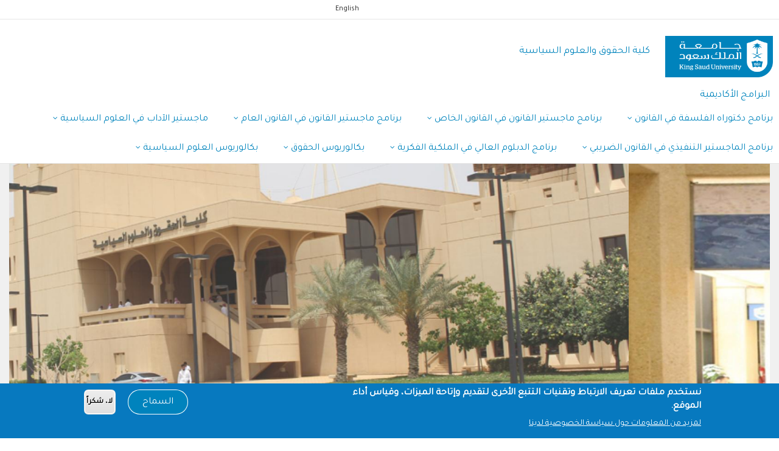

--- FILE ---
content_type: text/html; charset=UTF-8
request_url: https://clps.ksu.edu.sa/ar/node/2927
body_size: 38222
content:
<!DOCTYPE html>
<html lang="ar" dir="rtl" prefix="content: http://purl.org/rss/1.0/modules/content/  dc: http://purl.org/dc/terms/  foaf: http://xmlns.com/foaf/0.1/  og: http://ogp.me/ns#  rdfs: http://www.w3.org/2000/01/rdf-schema#  schema: http://schema.org/  sioc: http://rdfs.org/sioc/ns#  sioct: http://rdfs.org/sioc/types#  skos: http://www.w3.org/2004/02/skos/core#  xsd: http://www.w3.org/2001/XMLSchema# ">
	<head>
		<meta charset="utf-8" />
<script async src="https://www.googletagmanager.com/gtag/js?id=G-46VNCBLW3C"></script>
<script>window.dataLayer = window.dataLayer || [];function gtag(){dataLayer.push(arguments)};gtag("js", new Date());gtag("set", "developer_id.dMDhkMT", true);gtag("config", "G-46VNCBLW3C", {"groups":"default","page_placeholder":"PLACEHOLDER_page_location"});</script>
<style>/* @see https://github.com/aFarkas/lazysizes#broken-image-symbol */.js img.lazyload:not([src]) { visibility: hidden; }/* @see https://github.com/aFarkas/lazysizes#automatically-setting-the-sizes-attribute */.js img.lazyloaded[data-sizes=auto] { display: block; width: 100%; }/* Transition effect. */.js .lazyload, .js .lazyloading { opacity: 0; }.js .lazyloaded { opacity: 1; -webkit-transition: opacity 2000ms; transition: opacity 2000ms; }</style>
<meta name="description" content="إعداد كوادر عالية التأهيل في حقوق الملكية الفكرية من خلال تقديم تعليم متميز وتعزيز البحث العلمي والابتكار والإبداع بما يتوافق مع التطورات والمستجدات للمساهمة الفاعلة في دعم الاقتصاد المعرفي وتلبية احتياجات سوق العمل." />
<link rel="canonical" href="http://clps.ksu.edu.sa/ar/node/2927" />
<meta name="Generator" content="Drupal 9 (https://www.drupal.org)" />
<meta name="MobileOptimized" content="width" />
<meta name="HandheldFriendly" content="true" />
<meta name="viewport" content="width=device-width, initial-scale=1.0" />
<style>div#sliding-popup, div#sliding-popup .eu-cookie-withdraw-banner, .eu-cookie-withdraw-tab {background: #0779bf} div#sliding-popup.eu-cookie-withdraw-wrapper { background: transparent; } #sliding-popup h1, #sliding-popup h2, #sliding-popup h3, #sliding-popup p, #sliding-popup label, #sliding-popup div, .eu-cookie-compliance-more-button, .eu-cookie-compliance-secondary-button, .eu-cookie-withdraw-tab { color: #ffffff;} .eu-cookie-withdraw-tab { border-color: #ffffff;}</style>
<link rel="preload" as="image" href="/sites/clps.ksu.edu.sa/files/styles/slideshowhome/public/1233.jpg?itok=raxuIlQF" type="image/jpeg" />
<link rel="preload" as="image" href="/sites/clps.ksu.edu.sa/files/styles/slideshowhome/public/101.jpg?itok=hrAIV59t" type="image/jpeg" />
<link rel="alternate" hreflang="x-default" href="http://clps.ksu.edu.sa/ar/node/2927" />
<link rel="alternate" hreflang="ar" href="http://clps.ksu.edu.sa/ar/node/2927" />
<link rel="alternate" hreflang="en" href="http://clps.ksu.edu.sa/en/node/2927" />
<link rel="icon" href="/themes/custom/gavias_enzio/favicon.png" type="image/png" />

			<title>الرسالة | كلية الحقوق والعلوم السياسية</title>
			<link rel="stylesheet" media="all" href="/sites/clps.ksu.edu.sa/files/css/css_WvfMJsRfZ7yvLJzX8vmYFMwTutAEhUxbEDvO6l3Phvw.css" />
<link rel="stylesheet" media="all" href="//cdnjs.cloudflare.com/ajax/libs/font-awesome/6.4.2/css/all.min.css" />
<link rel="stylesheet" media="all" href="/sites/clps.ksu.edu.sa/files/css/css_fOs0vID6egHlsU365v1N8bLh2V7qWPNCMVW7a_5jF7I.css" />
<link rel="stylesheet" media="all" href="//fonts.googleapis.com/css?family=Roboto:400,500,700" />
<link rel="stylesheet" media="all" href="/sites/clps.ksu.edu.sa/files/css/css_arLmgkhVaHl3uSYBdgABHyt61-g1BHKw7ERtRNguBwA.css" />


				<script type="application/json" data-drupal-selector="drupal-settings-json">{"path":{"baseUrl":"\/","scriptPath":null,"pathPrefix":"ar\/","currentPath":"node\/2927","currentPathIsAdmin":false,"isFront":false,"currentLanguage":"ar"},"pluralDelimiter":"\u0003","suppressDeprecationErrors":true,"custom_ksu_selectors":[],"custom_ksu_selectors_data":[],"google_analytics":{"account":"G-46VNCBLW3C","trackOutbound":true,"trackMailto":true,"trackTel":true,"trackDownload":true,"trackDownloadExtensions":"7z|aac|arc|arj|asf|asx|avi|bin|csv|doc(x|m)?|dot(x|m)?|exe|flv|gif|gz|gzip|hqx|jar|jpe?g|js|mp(2|3|4|e?g)|mov(ie)?|msi|msp|pdf|phps|png|ppt(x|m)?|pot(x|m)?|pps(x|m)?|ppam|sld(x|m)?|thmx|qtm?|ra(m|r)?|sea|sit|tar|tgz|torrent|txt|wav|wma|wmv|wpd|xls(x|m|b)?|xlt(x|m)|xlam|xml|z|zip"},"lazy":{"lazysizes":{"lazyClass":"lazyload","loadedClass":"lazyloaded","loadingClass":"lazyloading","preloadClass":"lazypreload","errorClass":"lazyerror","autosizesClass":"lazyautosizes","srcAttr":"data-src","srcsetAttr":"data-srcset","sizesAttr":"data-sizes","minSize":40,"customMedia":[],"init":true,"expFactor":1.5,"hFac":0.8,"loadMode":2,"loadHidden":true,"ricTimeout":0,"throttleDelay":125,"plugins":[]},"placeholderSrc":"","preferNative":true,"minified":true,"libraryPath":"\/libraries\/lazysizes"},"eu_cookie_compliance":{"cookie_policy_version":"1.0.0","popup_enabled":true,"popup_agreed_enabled":false,"popup_hide_agreed":false,"popup_clicking_confirmation":false,"popup_scrolling_confirmation":false,"popup_html_info":"\u003Cdiv aria-labelledby=\u0022popup-text\u0022  class=\u0022eu-cookie-compliance-banner eu-cookie-compliance-banner-info eu-cookie-compliance-banner--opt-in\u0022\u003E\n  \u003Cdiv class=\u0022popup-content info eu-cookie-compliance-content\u0022\u003E\n        \u003Cdiv id=\u0022popup-text\u0022 class=\u0022eu-cookie-compliance-message\u0022 role=\u0022document\u0022\u003E\n      \u003Ch2\u003E\u0646\u0633\u062a\u062e\u062f\u0645 \u0645\u0644\u0641\u0627\u062a \u062a\u0639\u0631\u064a\u0641 \u0627\u0644\u0627\u0631\u062a\u0628\u0627\u0637 \u0648\u062a\u0642\u0646\u064a\u0627\u062a \u0627\u0644\u062a\u062a\u0628\u0639 \u0627\u0644\u0623\u062e\u0631\u0649 \u0644\u062a\u0642\u062f\u064a\u0645 \u0648\u0625\u062a\u0627\u062d\u0629 \u0627\u0644\u0645\u064a\u0632\u0627\u062a\u060c \u0648\u0642\u064a\u0627\u0633 \u0623\u062f\u0627\u0621 \u0627\u0644\u0645\u0648\u0642\u0639.\u003C\/h2\u003E\n              \u003Cbutton type=\u0022button\u0022 class=\u0022find-more-button eu-cookie-compliance-more-button\u0022\u003E\u0644\u0645\u0632\u064a\u062f \u0645\u0646 \u0627\u0644\u0645\u0639\u0644\u0648\u0645\u0627\u062a \u062d\u0648\u0644 \u0633\u064a\u0627\u0633\u0629 \u0627\u0644\u062e\u0635\u0648\u0635\u064a\u0629 \u0644\u062f\u064a\u0646\u0627\u003C\/button\u003E\n          \u003C\/div\u003E\n\n    \n    \u003Cdiv id=\u0022popup-buttons\u0022 class=\u0022eu-cookie-compliance-buttons\u0022\u003E\n            \u003Cbutton type=\u0022button\u0022 class=\u0022agree-button eu-cookie-compliance-secondary-button button button--small\u0022\u003E\u0627\u0644\u0633\u0645\u0627\u062d\u003C\/button\u003E\n              \u003Cbutton type=\u0022button\u0022 class=\u0022decline-button eu-cookie-compliance-default-button button button--small button--primary\u0022\u003E\u0644\u0627\u060c \u0634\u0643\u0631\u0627\u064b\u003C\/button\u003E\n          \u003C\/div\u003E\n  \u003C\/div\u003E\n\u003C\/div\u003E","use_mobile_message":false,"mobile_popup_html_info":"\u003Cdiv aria-labelledby=\u0022popup-text\u0022  class=\u0022eu-cookie-compliance-banner eu-cookie-compliance-banner-info eu-cookie-compliance-banner--opt-in\u0022\u003E\n  \u003Cdiv class=\u0022popup-content info eu-cookie-compliance-content\u0022\u003E\n        \u003Cdiv id=\u0022popup-text\u0022 class=\u0022eu-cookie-compliance-message\u0022 role=\u0022document\u0022\u003E\n      \u003Ch2\u003EWe use cookies on this site to enhance your user experience\u003C\/h2\u003E\u003Cp\u003EBy tapping the Accept button, you agree to us doing so.\u003C\/p\u003E\n              \u003Cbutton type=\u0022button\u0022 class=\u0022find-more-button eu-cookie-compliance-more-button\u0022\u003E\u0644\u0645\u0632\u064a\u062f \u0645\u0646 \u0627\u0644\u0645\u0639\u0644\u0648\u0645\u0627\u062a \u062d\u0648\u0644 \u0633\u064a\u0627\u0633\u0629 \u0627\u0644\u062e\u0635\u0648\u0635\u064a\u0629 \u0644\u062f\u064a\u0646\u0627\u003C\/button\u003E\n          \u003C\/div\u003E\n\n    \n    \u003Cdiv id=\u0022popup-buttons\u0022 class=\u0022eu-cookie-compliance-buttons\u0022\u003E\n            \u003Cbutton type=\u0022button\u0022 class=\u0022agree-button eu-cookie-compliance-secondary-button button button--small\u0022\u003E\u0627\u0644\u0633\u0645\u0627\u062d\u003C\/button\u003E\n              \u003Cbutton type=\u0022button\u0022 class=\u0022decline-button eu-cookie-compliance-default-button button button--small button--primary\u0022\u003E\u0644\u0627\u060c \u0634\u0643\u0631\u0627\u064b\u003C\/button\u003E\n          \u003C\/div\u003E\n  \u003C\/div\u003E\n\u003C\/div\u003E","mobile_breakpoint":768,"popup_html_agreed":false,"popup_use_bare_css":false,"popup_height":"auto","popup_width":"100%","popup_delay":1000,"popup_link":"https:\/\/ksu.edu.sa\/ar\/privacy","popup_link_new_window":true,"popup_position":false,"fixed_top_position":true,"popup_language":"ar","store_consent":false,"better_support_for_screen_readers":false,"cookie_name":"","reload_page":false,"domain":"","domain_all_sites":false,"popup_eu_only":false,"popup_eu_only_js":false,"cookie_lifetime":100,"cookie_session":0,"set_cookie_session_zero_on_disagree":0,"disagree_do_not_show_popup":false,"method":"opt_in","automatic_cookies_removal":true,"allowed_cookies":"","withdraw_markup":"\u003Cbutton type=\u0022button\u0022 class=\u0022eu-cookie-withdraw-tab\u0022\u003EPrivacy settings\u003C\/button\u003E\n\u003Cdiv aria-labelledby=\u0022popup-text\u0022 class=\u0022eu-cookie-withdraw-banner\u0022\u003E\n  \u003Cdiv class=\u0022popup-content info eu-cookie-compliance-content\u0022\u003E\n    \u003Cdiv id=\u0022popup-text\u0022 class=\u0022eu-cookie-compliance-message\u0022 role=\u0022document\u0022\u003E\n      \u003Ch2\u003EWe use cookies on this site to enhance your user experience\u003C\/h2\u003E\u003Cp\u003EYou have given your consent for us to set cookies.\u003C\/p\u003E\n    \u003C\/div\u003E\n    \u003Cdiv id=\u0022popup-buttons\u0022 class=\u0022eu-cookie-compliance-buttons\u0022\u003E\n      \u003Cbutton type=\u0022button\u0022 class=\u0022eu-cookie-withdraw-button  button button--small button--primary\u0022\u003EWithdraw consent\u003C\/button\u003E\n    \u003C\/div\u003E\n  \u003C\/div\u003E\n\u003C\/div\u003E","withdraw_enabled":false,"reload_options":0,"reload_routes_list":"","withdraw_button_on_info_popup":false,"cookie_categories":[],"cookie_categories_details":[],"enable_save_preferences_button":true,"cookie_value_disagreed":"0","cookie_value_agreed_show_thank_you":"1","cookie_value_agreed":"2","containing_element":"body","settings_tab_enabled":false,"olivero_primary_button_classes":" button button--small button--primary","olivero_secondary_button_classes":" button button--small","close_button_action":"close_banner","open_by_default":true,"modules_allow_popup":true,"hide_the_banner":false,"geoip_match":true},"social_media":{"application_id":"Your Application ID"},"quicklink":{"admin_link_container_patterns":["#block-local-tasks-block a",".block-local-tasks-block a","#drupal-off-canvas a","#toolbar-administration a"],"ignore_admin_paths":true,"ignore_ajax_links":true,"ignore_file_ext":true,"total_request_limit":0,"concurrency_throttle_limit":0,"idle_wait_timeout":2000,"viewport_delay":0,"debug":false,"url_patterns_to_ignore":["user\/logout","#","\/admin","\/edit"]},"blazy":{"loadInvisible":false,"offset":100,"saveViewportOffsetDelay":50,"validateDelay":25,"container":"","loader":true,"unblazy":false,"visibleClass":false,"compat":true},"blazyIo":{"disconnect":false,"rootMargin":"0px","threshold":[0,0.25,0.5,0.75,1]},"user":{"uid":0,"permissionsHash":"a143ffa3b0c8814c99a81f82e0277f1ff5e5ae1b57b76ba0150438a5247ee2c1"}}</script>
<script src="/sites/clps.ksu.edu.sa/files/js/js_SGa0dMF9KG2dfLzcUmO0blKNc06u-6cFdRUi440qgk4.js"></script>


					

					
											<style class="customize">body,.block.block-blocktabs .ui-widget, .block.block-blocktabs .ui-tabs-nav > li > a,h1, h2, h3, h4, h5, h6,.h1, .h2, .h3, .h4, .h5, .h6{font-family: Tajawal!important;} </style>
					
				        <script type="text/javascript" src="/modules/contrib/seckit/js/seckit.document_write.js"></script>
        <link type="text/css" rel="stylesheet" id="seckit-clickjacking-no-body" media="all" href="/modules/contrib/seckit/css/seckit.no_body.css" />
        <!-- stop SecKit protection -->
        <noscript>
        <link type="text/css" rel="stylesheet" id="seckit-clickjacking-noscript-tag" media="all" href="/modules/contrib/seckit/css/seckit.noscript_tag.css" />
        <div id="seckit-noscript-tag">
          Sorry, you need to enable JavaScript to visit this website.
        </div>
        </noscript></head>

				
				<body class="gavias-content-builder node-page2927 lang-ar layout-no-sidebars wide path-node node--type-page">

					<a href="#main-content" class="visually-hidden focusable">
						تجاوز إلى المحتوى الرئيسي
					</a>

					
					
					  <div class="dialog-off-canvas-main-canvas" data-off-canvas-main-canvas>
    <div class="gva-body-wrapper">
	<div class="body-page gva-body-page">
		<header id="header" class="header-v1">

			<div class="topbar">
			<div class="topbar-inner">
				<div class="container">
					<div class="row">
						<div class="col-lg-11">
							<div class="topbar-content">  <div>
    <div class="language-switcher-language-url lang-switch-block block block-language block-language-blocklanguage-interface no-title" id="block-languageswitcher" role="navigation">
  
    
      <div class="content block-content">
      <ul class="links"><li hreflang="ar" data-drupal-link-system-path="node/2927" class="ar is-active"><a href="/ar/node/2927" class="language-link is-active" hreflang="ar" data-drupal-link-system-path="node/2927">عربي</a></li><li hreflang="en" data-drupal-link-system-path="node/2927" class="en"><a href="/en/node/2927" class="language-link" hreflang="en" data-drupal-link-system-path="node/2927">English</a></li></ul>
    </div>
  </div>
<nav aria-labelledby="block-usermenu-menu" id="block-usermenu" class="block block-menu navigation menu--account">
          
  
  <h2  class="visually-hidden block-title block-title" id="block-usermenu-menu"><span>User menu</span></h2>
  
  <div class="block-content">
                 
							<ul class="gva_menu">
							
										<li  class="menu-item">
						<a href="/ar/samllogin">
														تسجيل الدخول الموحد
													</a>
																	</li>

				
										<li  class="menu-item">
						<a href="/ar/user/login">
														تسجيل الدخول
													</a>
																	</li>

							</ul>
			


        </div>
</nav>

  </div>
</div>
						</div>
						<div class="col-lg-1">
							<div class="language-box"></div>
						</div>
					</div>
				</div>
			</div>
		</div>
	
					
	<div class="header-main gv-sticky-menu">
		<div class="container header-content-layout">
			<div class="header-main-inner p-relative">
				<div class="row">
					<div class="col-md-12 col-sm-12 col-xs-12 content-inner">
						<div class="branding">
															  <div>
    
	<a href="https://ksu.edu.sa" title="KSU" rel="KSU" class="site-branding-logo">
							<img class="logo-site" src="/themes/custom/gavias_enzio/logo.png" alt="Home"/>
					</a>
				<div class="site-branding__text">
							<div class="site-branding__name">
					<a href="/ar" title="Home" rel="home">كلية الحقوق والعلوم السياسية</a>
				</div>
								</div>
	
  </div>


<div class="site-branding__text site-branding-section">
	<div class="site-branding__name">
<a href="/ar/node/2947" title="البرامج الأكاديمية" rel="البرامج الأكاديمية">البرامج الأكاديمية</a>
	</div>
</div>

													</div>
						<div class="header-inner clearfix">
							<div class="main-menu">
								<div class="area-main-menu">
									<div class="area-inner">
										<div class="gva-offcanvas-mobile">
											<div class="close-offcanvas hidden">
												<i class="gv-icon-8"></i>
											</div>
											<div class="main-menu-inner">
																									
													<div class="navigation">
														
							<ul class="gva_menu">
							
										<li  class="menu-item menu-item--expanded">
						<a href="/ar">
														برنامج دكتوراه الفلسفة في القانون
															<span class="icaret nav-plus fa fa-angle-down"></span>
													</a>
																											<ul class="menu sub-menu">
								
										<li  class="menu-item">
						<a href="https://clps.ksu.edu.sa/ar/node/2950">
														الرسالة
													</a>
																	</li>

				
										<li  class="menu-item">
						<a href="https://clps.ksu.edu.sa/ar/node/2951">
														الأهداف
													</a>
																	</li>

				
										<li  class="menu-item">
						<a href="https://clps.ksu.edu.sa/ar/node/2954">
														الخطة الدراسية
													</a>
																	</li>

				
										<li  class="menu-item">
						<a href="https://graduatestudies.ksu.edu.sa/ar/node/3317">
														متطلبات القبول
													</a>
																	</li>

							</ul>
			
											</li>

				
										<li  class="menu-item menu-item--expanded">
						<a href="/ar">
														برنامج ماجستير القانون في القانون الخاص
															<span class="icaret nav-plus fa fa-angle-down"></span>
													</a>
																											<ul class="menu sub-menu">
								
										<li  class="menu-item">
						<a href="https://clps.ksu.edu.sa/ar/node/2922">
														الرسالة
													</a>
																	</li>

				
										<li  class="menu-item">
						<a href="https://clps.ksu.edu.sa/ar/node/2921">
														الاهداف
													</a>
																	</li>

				
										<li  class="menu-item">
						<a href="https://clps.ksu.edu.sa/ar/node/2932">
														الخطة الدراسية
													</a>
																	</li>

				
										<li  class="menu-item">
						<a href="https://graduatestudies.ksu.edu.sa/ar/node/3071">
														متطلبات القبول
													</a>
																	</li>

				
										<li  class="menu-item">
						<a href="https://clps.ksu.edu.sa/sites/clps.ksu.edu.sa/files/users/user323/ss24.pdf">
														توصيف البرنامج
													</a>
																	</li>

							</ul>
			
											</li>

				
										<li  class="menu-item menu-item--expanded">
						<a href="/ar">
														برنامج ماجستير القانون في القانون العام
															<span class="icaret nav-plus fa fa-angle-down"></span>
													</a>
																											<ul class="menu sub-menu">
								
										<li  class="menu-item">
						<a href="https://clps.ksu.edu.sa/ar/node/2938">
														الرسالة
													</a>
																	</li>

				
										<li  class="menu-item">
						<a href="https://clps.ksu.edu.sa/ar/node/2937">
														الأهداف
													</a>
																	</li>

				
										<li  class="menu-item">
						<a href="https://clps.ksu.edu.sa/ar/node/2933">
														الخطة الدراسية
													</a>
																	</li>

				
										<li  class="menu-item">
						<a href="https://graduatestudies.ksu.edu.sa/ar/node/3071">
														متطلبات القبول
													</a>
																	</li>

				
										<li  class="menu-item">
						<a href="https://clps.ksu.edu.sa/sites/clps.ksu.edu.sa/files/users/user323/hh66.pdf">
														توصيف البرنامج
													</a>
																	</li>

							</ul>
			
											</li>

				
										<li  class="menu-item menu-item--expanded">
						<a href="/ar">
														ماجستير الآداب في العلوم السياسية
															<span class="icaret nav-plus fa fa-angle-down"></span>
													</a>
																											<ul class="menu sub-menu">
								
										<li  class="menu-item">
						<a href="https://clps.ksu.edu.sa/ar/node/2955">
														الرسالة
													</a>
																	</li>

				
										<li  class="menu-item">
						<a href="https://clps.ksu.edu.sa/ar/node/2956">
														الأهداف
													</a>
																	</li>

				
										<li  class="menu-item">
						<a href="https://clps.ksu.edu.sa/ar/node/2934">
														الخطة الدراسية
													</a>
																	</li>

				
										<li  class="menu-item">
						<a href="https://graduatestudies.ksu.edu.sa/ar/node/3071">
														متطلبات القبول
													</a>
																	</li>

				
										<li  class="menu-item">
						<a href="https://clps.ksu.edu.sa/sites/clps.ksu.edu.sa/files/users/user323/kk7.pdf">
														توصيف البرنامج
													</a>
																	</li>

							</ul>
			
											</li>

				
										<li  class="menu-item menu-item--expanded">
						<a href="/ar">
														برنامج الماجستير التنفيذي في القانون الضريبي
															<span class="icaret nav-plus fa fa-angle-down"></span>
													</a>
																											<ul class="menu sub-menu">
								
										<li  class="menu-item">
						<a href="https://clps.ksu.edu.sa/ar/node/2952">
														الرسالة
													</a>
																	</li>

				
										<li  class="menu-item">
						<a href="https://clps.ksu.edu.sa/ar/node/2953">
														الأهداف
													</a>
																	</li>

				
										<li  class="menu-item">
						<a href="https://clps.ksu.edu.sa/ar/node/2957">
														الخطة الدراسية
													</a>
																	</li>

				
										<li  class="menu-item">
						<a href="https://graduatestudies.ksu.edu.sa/ar/node/3317">
														متطلبات القبول
													</a>
																	</li>

							</ul>
			
											</li>

				
										<li  class="menu-item menu-item--expanded">
						<a href="/ar">
														برنامج الدبلوم العالي في الملكية الفكرية
															<span class="icaret nav-plus fa fa-angle-down"></span>
													</a>
																											<ul class="menu sub-menu">
								
										<li  class="menu-item">
						<a href="https://clps.ksu.edu.sa/ar/node/2927">
														الرسالة
													</a>
																	</li>

				
										<li  class="menu-item">
						<a href="https://clps.ksu.edu.sa/ar/node/2928">
														الأهداف
													</a>
																	</li>

				
										<li  class="menu-item">
						<a href="https://clps.ksu.edu.sa/ar/node/2929">
														الخطة الدراسية
													</a>
																	</li>

				
										<li  class="menu-item">
						<a href="https://graduatestudies.ksu.edu.sa/ar/node/3306">
														متطلبات القبول
													</a>
																	</li>

				
										<li  class="menu-item">
						<a href="https://clps.ksu.edu.sa/ar/node/2930">
														توصيف البرنامج
													</a>
																	</li>

							</ul>
			
											</li>

				
										<li  class="menu-item menu-item--expanded">
						<a href="/ar">
														بكالوريوس الحقوق
															<span class="icaret nav-plus fa fa-angle-down"></span>
													</a>
																											<ul class="menu sub-menu">
								
										<li  class="menu-item">
						<a href="https://clps.ksu.edu.sa/ar/node/2941">
														الرؤيه
													</a>
																	</li>

				
										<li  class="menu-item">
						<a href="https://clps.ksu.edu.sa/ar/node/2942">
														الرسالة
													</a>
																	</li>

				
										<li  class="menu-item">
						<a href="https://clps.ksu.edu.sa/sites/clps.ksu.edu.sa/files/2024-04/%D8%A8%D8%B1%D9%86%D8%A7%D9%85%D8%AC%20%D8%A7%D9%84%D8%A8%D9%83%D8%A7%D9%84%D9%88%D8%B1%D9%8A%D9%88%D8%B3%20%D9%81%D9%8A%20%D8%A7%D9%84%D8%AD%D9%82%D9%88%D9%82%203.pdf">
														الخطة الدراسية
													</a>
																	</li>

				
										<li  class="menu-item">
						<a href="/ar">
														متطلبات القبول
													</a>
																	</li>

				
										<li  class="menu-item">
						<a href="https://clps.ksu.edu.sa/sites/clps.ksu.edu.sa/files/2024-04/ss.pdf">
														توصيف البرنامج
													</a>
																	</li>

							</ul>
			
											</li>

				
										<li  class="menu-item menu-item--expanded">
						<a href="/ar">
														بكالوريوس العلوم السياسية
															<span class="icaret nav-plus fa fa-angle-down"></span>
													</a>
																											<ul class="menu sub-menu">
								
										<li  class="menu-item">
						<a href="https://clps.ksu.edu.sa/ar/node/2943">
														الرؤيه
													</a>
																	</li>

				
										<li  class="menu-item">
						<a href="https://clps.ksu.edu.sa/ar/node/2944">
														الرسالة
													</a>
																	</li>

				
										<li  class="menu-item">
						<a href="https://clps.ksu.edu.sa/sites/clps.ksu.edu.sa/files/2024-04/ss.pdf">
														الخطة الدراسية
													</a>
																	</li>

				
										<li  class="menu-item">
						<a href="/ar">
														متطلبات القبول
													</a>
																	</li>

				
										<li  class="menu-item">
						<a href="https://clps.ksu.edu.sa/sites/clps.ksu.edu.sa/files/2024-04/ss.pdf">
														توصيف البرنامج
													</a>
																	</li>

							</ul>
			
											</li>

							</ul>
			


													</div>
																							</div>

																					</div>

										<div id="menu-bar" class="menu-bar hidden-lg hidden-md">
											<span class="one"></span>
											<span class="two"></span>
											<span class="three"></span>
										</div>

										
										
									</div>
								</div>
							</div>
						</div>
					</div>

				</div>
			</div>
		</div>
	</div>

</header>

		
		<div role="main" class="main main-page">

			<div class="clearfix"></div>
			
			
			<div class="clearfix"></div>
							<div class="before_content area">
					<div class="container-fluid">
						<div class="row">
							<div class="col-xs-12">
								  <div>
    <div data-drupal-messages-fallback class="hidden"></div>
<div class="views-element-container block block-views block-views-blockhome-page-slider-block-2 no-title" id="block-views-block-home-page-slider-block-2">
  
    
      <div class="content block-content">
      <div><div class="gva-view js-view-dom-id-d2603160263bb97f8a14c1c23424d1d66812d5027529c1611851f73b259d8c57">
  
  
  

  
  
  

  <div class="owl-carousel init-carousel-owl" data-items="1" data-items_lg="1" data-items_md="1" data-items_sm="1" data-items_xs="1" data-loop="1" data-speed="200" data-auto_play="1" data-auto_play_speed="1000" data-auto_play_timeout="3000" data-auto_play_hover="1" data-navigation="1" data-rewind_nav="0" data-pagination="1" data-mouse_drag="1" data-touch_drag="1">
   
   
             <div class="item">
            <div>
							<span class="views-field views-field-field-pic"><span class="field-content">    <div data-thumb="/sites/clps.ksu.edu.sa/files/styles/slideshowhome/public/1233.jpg?itok=raxuIlQF" class="media media--blazy b-lazy b-bg media--image is-b-loading" data-src="/sites/clps.ksu.edu.sa/files/styles/slideshowhome/public/1233.jpg?itok=raxuIlQF" data-b-bg="{&quot;1653&quot;:{&quot;src&quot;:&quot;\/sites\/clps.ksu.edu.sa\/files\/styles\/slideshowhome\/public\/1233.jpg?itok=raxuIlQF&quot;,&quot;ratio&quot;:29.58}}" data-b-token="b-95f8561e8a2">        </div>
  </span></span>
							</div>
         </div>
             <div class="item">
            <div>
							<span class="views-field views-field-field-pic"><span class="field-content">    <div data-thumb="/sites/clps.ksu.edu.sa/files/styles/slideshowhome/public/101.jpg?itok=hrAIV59t" class="media media--blazy b-lazy b-bg media--image is-b-loading" data-src="/sites/clps.ksu.edu.sa/files/styles/slideshowhome/public/101.jpg?itok=hrAIV59t" data-b-bg="{&quot;1653&quot;:{&quot;src&quot;:&quot;\/sites\/clps.ksu.edu.sa\/files\/styles\/slideshowhome\/public\/101.jpg?itok=hrAIV59t&quot;,&quot;ratio&quot;:29.58}}" data-b-token="b-62051d4278a">        </div>
  </span></span>
							</div>
         </div>
    
</div>

    

  
  

  
  
</div>
</div>

    </div>
  </div>

  </div>

							</div>
						</div>
					</div>
				</div>
			
			<div class="clearfix"></div>

			<div id="content" class="content content-full">
				<div class="container-fluid container-bg">
					<div class="content-main-inner">
	<div class="row">
		
				 

		<div id="page-main-content" class="main-content col-md-12 col-xs-12">

			<div class="main-content-inner">
				
				
									<div class="content-main">
						  <div>
    <div id="block-gavias-enzio-bootksu-system-main" class="block block-system block-system-main-block no-title">
  
    
      <div class="content block-content">
      <!-- Start Display article for detail page -->

<article role="article" typeof="foaf:Document" class="node node--type-page node--promoted node--view-mode-full">
  <header>
    <div class="container">
      <h2 class="title"><span>
<span property="dc:title">الرسالة</span>
</span></h2>
    </div>
  </header>
  
  <div class="node__content clearfix">
    
            <div property="content:encoded" class="field field--name-body field--type-text-with-summary field--label-hidden field__item"><p dir="RTL" style="margin-bottom:0;margin-bottom:0;text-align:justify"><span style="font-size:24px;line-height:107%;font-family:&#39;GE Dinar Two&#39;,serif">إعداد كوادر عالية التأهيل في حقوق الملكية الفكرية من خلال تقديم تعليم متميز وتعزيز البحث العلمي والابتكار والإبداع بما يتوافق مع التطورات والمستجدات للمساهمة الفاعلة في دعم الاقتصاد المعرفي وتلبية احتياجات سوق العمل.</span></p><p><br/></p></div>
      
  </div>

</article>


    </div>
  </div>

  </div>

					</div>
				
							</div>

		</div>

		<!-- Sidebar Left -->
				<!-- End Sidebar Left -->

		<!-- Sidebar Right -->
				<!-- End Sidebar Right -->
		
	</div>
</div>
				</div>
			</div>

			
							<div class="area after-content">
					<div class="container">
						<div class="content-inner">
							  <div>
    <div id="block-lastupdateddateblock-2" class="block block-updated block-updated-date-block no-title">
  
    
      <div class="content block-content">
      <span class="updated-date-message">تاريخ آخر تحديث : </span>
<span class="updated-date">يوليو 17, 2024 12:32م</span>


    </div>
  </div>
<div id="block-socialsharingblock" class="block block-social-media block-social-sharing-block">
  
      <h2 class="block-title" ><span>شارك هذه الصفحة</span></h2>
    
      <div class="content block-content">
      

<div class="social-media-sharing">
  <ul class="">
                    <li>
        <a    target="_blank"  rel="noopener noreferrer"  class="facebook-share share"   href="http://www.facebook.com/share.php?u=http://clps.ksu.edu.sa/ar/node/2927&amp;title=الرسالة"
          title="Facebook">
                      <img alt="Facebook" src="http://clps.ksu.edu.sa/modules/contrib/social_media/icons/facebook_share.svg">
                  </a>

      </li>
                <li>
        <a    target="_blank"  rel="noopener noreferrer"  class="facebook-msg share"   onclick="FB.ui({method: &#039;send&#039;,link: &#039;http://clps.ksu.edu.sa/ar/node/2927&#039;})"
          title="Facebook messenger">
                      <img alt="Facebook messenger" src="http://clps.ksu.edu.sa/modules/contrib/social_media/icons/facebook_msg.svg">
                  </a>

      </li>
                <li>
        <a    target="_blank"  rel="noopener noreferrer"  class="linkedin share"   href="http://www.linkedin.com/shareArticle?mini=true&amp;url=http://clps.ksu.edu.sa/ar/node/2927&amp;title=الرسالة&amp;source=http://clps.ksu.edu.sa/ar/node/2927"
          title="Linkedin">
                      <img alt="Linkedin" src="http://clps.ksu.edu.sa/modules/contrib/social_media/icons/linkedin.svg">
                  </a>

      </li>
                <li>
        <a    target="_blank"  rel="noopener noreferrer"  class="twitter share"   href="https://twitter.com/intent/tweet?url=http://clps.ksu.edu.sa/ar/node/2927&amp;url=http://clps.ksu.edu.sa/ar/node/2927&amp;hashtags=Hashtag"
          title="Twitter">
                      <img alt="Twitter" src="http://clps.ksu.edu.sa/modules/contrib/social_media/icons/twitter.svg">
                  </a>

      </li>
                <li>
        <a    target="_blank"  rel="noopener noreferrer"  class="pinterest share"   href="https://www.pinterest.com/pin/create/button/?url=http://clps.ksu.edu.sa/ar/node/2927&amp;description=الرسالة"
          title="Pinterest">
                      <img alt="Pinterest" src="http://clps.ksu.edu.sa/modules/contrib/social_media/icons/pinterest.svg">
                  </a>

      </li>
                <li>
        <a      class="whatsapp show-for-small-only share"   href="https://wa.me/?text=http://clps.ksu.edu.sa/ar/node/2927"
          title="">
                      <img alt="" src="http://clps.ksu.edu.sa/modules/contrib/social_media/icons/whatsapp.svg">
                  </a>

      </li>
                <li>
        <a      class="email share"   href="mailto:?subject=الرسالة&amp;body=Check out this site http://clps.ksu.edu.sa/ar/node/2927"
          title="البريد الإلكتروني">
                      <img alt="البريد الإلكتروني" src="http://clps.ksu.edu.sa/modules/contrib/social_media/icons/email.svg">
                  </a>

      </li>
      </ul>
</div>


    </div>
  </div>

  </div>

						</div>
					</div>
				</div>
			
		</div>
	</div>

	<footer id="footer" class="footer">
	<div class="footer-inner">
		
		<div class="footer-center">
			<div class="container">
				<div class="row">
					
					
					
									</div>
			</div>
		</div>
	</div>


			<div class="copyright">
			<div class="container">
				<div class="copyright-inner">
					<div>
						<div id="block-socialmedialinks" class="block-social-media-links block block-social-media-links-block no-title">
  
    
      <div class="content block-content">
      

<ul class="social-media-links--platforms platforms inline horizontal">
			<li>
							<a class="social-media-link-icon--youtube_channel" href="https://www.youtube.com/channel/pdksuchannel" >
					<span class='fab fa-youtube fa-2x'></span>
				</a>
			
					</li>
			<li>
							<a class="social-media-link-icon--twitter" href="https://www.x.com/_KSU/" >
					<span class='fab fa-x-twitter fa-2x'></span>
				</a>
			
					</li>
			<li>
							<a class="social-media-link-icon--facebook" href="https://www.facebook.com/King.Saud.University" >
					<span class='fab fa-facebook fa-2x'></span>
				</a>
			
					</li>
		


</ul>

    </div>
  </div>

												<nav aria-labelledby="block-footer-menu" id="block-footer" class="copyright-links block block-menu navigation menu--footer">


							<h2 class="visually-hidden block-title block-title" id="block-footer-menu">
								<span>Footer</span>
							</h2>

							<div class="block-content">

								<ul class="copyright-links">

																			<li class="menu-item">
											<a href="https://www.ksu.edu.sa/ar/copyright" gva_layout="menu-list" gva_layout_columns="3" gva_block="gavias_enzio_breadcrumbs" gva_block_ar="gavias_enzio_breadcrumbs" gva_block_en="gavias_enzio_breadcrumbs">
												حقوق النشر
											</a>
										</li>

										<li class="menu-item">
											<a href="https://www.ksu.edu.sa/ar/privacy" gva_layout="menu-list" gva_layout_columns="3" gva_block="gavias_enzio_breadcrumbs" gva_block_ar="gavias_enzio_breadcrumbs" gva_block_en="gavias_enzio_breadcrumbs">سياسة الخصوصية

											</a>
										</li>

										<li class="menu-item">
											<a href="https://www.ksu.edu.sa/ar/terms" gva_layout="menu-list" gva_layout_columns="3" gva_block="gavias_enzio_breadcrumbs" gva_block_ar="gavias_enzio_breadcrumbs" gva_block_en="gavias_enzio_breadcrumbs">شروط الاستخدام

											</a>

										</li>

									
								</ul>

							</div>
						</nav>
						<div id="block-copyrightfooter" class="block block-copyright-footer no-title">


							<div class="content block-content">
																	Copyright © 1960-2025 جامعة الملك سعود


								

							</div>
						</div>

					</div>

				</div>
			</div>
		</div>
	
</footer>
</div>


  </div>

					
					<script src="//polyfill.io/v3/polyfill.min.js?features=IntersectionObserver%2CIntersectionObserverEntry%2CURL%2CObject.assign%2CArray.from%2CArray.prototype.includes%2CString.prototype.includes%2CElement.prototype.matches%2CPromise%2CPromise.prototype.finally"></script>
<script src="/sites/clps.ksu.edu.sa/files/js/js_5-OuEBu_wian0iC0-sXzmNbBe2W-WT9ctAtDXXU5zkU.js"></script>
<script src="//unpkg.com/quicklink@2.2.0/dist/quicklink.umd.js"></script>
<script src="/sites/clps.ksu.edu.sa/files/js/js_okXTVBsoU5X-RxbHBx7UTn9QP3siidZqxlZ5mOpqt8A.js"></script>
<script src="/modules/contrib/eu_cookie_compliance/js/eu_cookie_compliance.min.js?v=9.5.11" defer></script>
<script src="/sites/clps.ksu.edu.sa/files/js/js_iJQEHup5O9s6zertz_d8yr8JrdNsRvXSeEp9IGctMq4.js"></script>


												<div id="gva-overlay"></div>
					</body>
				</html>
